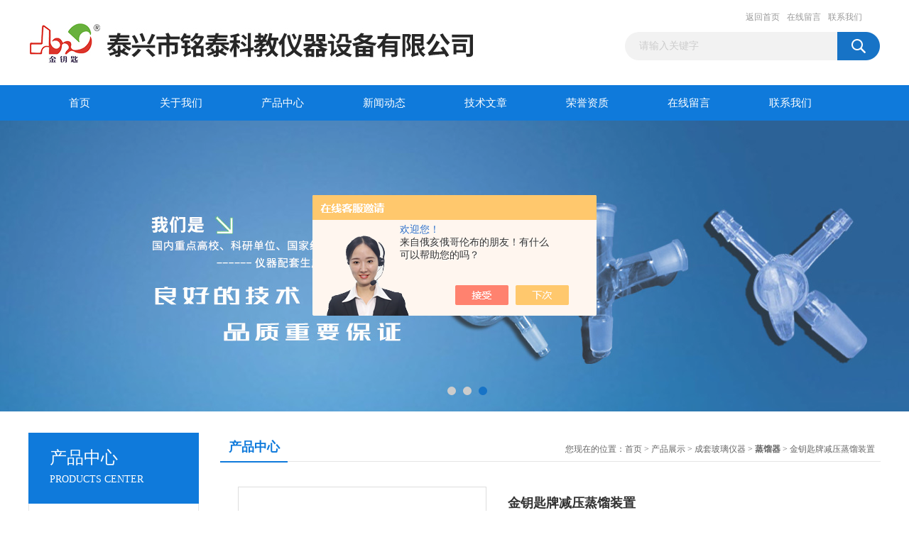

--- FILE ---
content_type: text/html; charset=utf-8
request_url: http://www.jstxglass.com/shaostick-Products-23235952/
body_size: 8605
content:
<!DOCTYPE html PUBLIC "-//W3C//DTD XHTML 1.0 Transitional//EN" "http://www.w3.org/TR/xhtml1/DTD/xhtml1-transitional.dtd">
<html xmlns="http://www.w3.org/1999/xhtml">
<head>
<meta http-equiv="Content-Type" content="text/html; charset=utf-8" />
<TITLE>金钥匙牌减压蒸馏装置-泰兴市铭泰科教仪器设备有限公司</TITLE>
<META NAME="Keywords" CONTENT="金钥匙牌减压蒸馏装置">
<META NAME="Description" CONTENT="泰兴市铭泰科教仪器设备有限公司所提供的金钥匙牌减压蒸馏装置质量可靠、规格齐全,泰兴市铭泰科教仪器设备有限公司不仅具有专业的技术水平,更有良好的售后服务和优质的解决方案,欢迎您来电咨询此产品具体参数及价格等详细信息！">
<script src="/ajax/common.ashx" type="text/javascript"></script>
<script src="/ajax/NewPersonalStyle.Classes.SendMSG,NewPersonalStyle.ashx" type="text/javascript"></script>
<script src="/js/videoback.js" type="text/javascript"></script>
<link href="/Skins/7785/css/css.css" rel="stylesheet" type="text/css" />
<script type="text/javascript" src="/Skins/7785/js/jquery.pack.js"></script>
<script type="text/javascript" src="/Skins/7785/js/jquery.SuperSlide.js"></script>

<script type="application/ld+json">
{
"@context": "https://ziyuan.baidu.com/contexts/cambrian.jsonld",
"@id": "http://www.jstxglass.com/shaostick-Products-23235952/",
"title": "金钥匙牌减压蒸馏装置",
"pubDate": "2016-01-14T17:18:44",
"upDate": "2026-01-22T14:38:23"
    }</script>
<script type="text/javascript" src="/ajax/common.ashx"></script>
<script src="/ajax/NewPersonalStyle.Classes.SendMSG,NewPersonalStyle.ashx" type="text/javascript"></script>
<script type="text/javascript">
var viewNames = "";
var cookieArr = document.cookie.match(new RegExp("ViewNames" + "=[_0-9]*", "gi"));
if (cookieArr != null && cookieArr.length > 0) {
   var cookieVal = cookieArr[0].split("=");
    if (cookieVal[0] == "ViewNames") {
        viewNames = unescape(cookieVal[1]);
    }
}
if (viewNames == "") {
    var exp = new Date();
    exp.setTime(exp.getTime() + 7 * 24 * 60 * 60 * 1000);
    viewNames = new Date().valueOf() + "_" + Math.round(Math.random() * 1000 + 1000);
    document.cookie = "ViewNames" + "=" + escape(viewNames) + "; expires" + "=" + exp.toGMTString();
}
SendMSG.ToSaveViewLog("23235952", "ProductsInfo",viewNames, function() {});
</script>
<script language="javaScript" src="/js/JSChat.js"></script><script language="javaScript">function ChatBoxClickGXH() { DoChatBoxClickGXH('https://chat.chem17.com',24791) }</script><script>!window.jQuery && document.write('<script src="https://public.mtnets.com/Plugins/jQuery/2.2.4/jquery-2.2.4.min.js" integrity="sha384-rY/jv8mMhqDabXSo+UCggqKtdmBfd3qC2/KvyTDNQ6PcUJXaxK1tMepoQda4g5vB" crossorigin="anonymous">'+'</scr'+'ipt>');</script><script type="text/javascript" src="https://chat.chem17.com/chat/KFCenterBox/7785"></script><script type="text/javascript" src="https://chat.chem17.com/chat/KFLeftBox/7785"></script><script>
(function(){
var bp = document.createElement('script');
var curProtocol = window.location.protocol.split(':')[0];
if (curProtocol === 'https') {
bp.src = 'https://zz.bdstatic.com/linksubmit/push.js';
}
else {
bp.src = 'http://push.zhanzhang.baidu.com/push.js';
}
var s = document.getElementsByTagName("script")[0];
s.parentNode.insertBefore(bp, s);
})();
</script>
</head>
<body>
<div id="header_box">
  <div id="header">
    <div class="logo"><a href="/"><img src="/Skins/7785/images/logo.jpg" border="0" /></a></div>
    <div class="top_right">
      <div class="top_nav"><a href="/">返回首页</a> <a href="/order.html">在线留言</a> <a href="/contact.html">联系我们</a></div>
      <div id="search">
                    <form id="form1" name="form1" method="post" onsubmit="return checkFrom(this);" action="/products.html">
                    <input name="keyword" type="text" class="ss_input"onfocus="if (value =='请输入关键字'){value =''}" onblur="if (value =='')" value="请输入关键字"  />
                    <input name="" type="submit" class="ss_an" value="" />
                    </form>
                    
                    
                </div>
    </div>
  </div>
</div>
<div id="nav_box">
  <ul id="nav">
    <li><a href="/">首页</a></li>
    <li><a href="/aboutus.html" >关于我们</a> </li>
    <li><a href="/products.html">产品中心</a></li>
    <li><a href="/news.html">新闻动态</a></li>
    
    <li><a href="/article.html">技术文章</a></li>
    <li><a href="/honor.html">荣誉资质</a></li>
    <li><a href="/order.html">在线留言</a></li>
    <li class="no_x"><a href="/contact.html">联系我们</a></li>
  </ul> 
</div>
<script src="https://www.chem17.com/mystat.aspx?u=shaostick"></script>
<div id="banner_big">
  <div class="picBtnLeft">
    <!--数字按钮-->
    <div class="hd"><ul><li></li><li></li><li></li></ul></div>
    <div class="bd">
      <ul>
        <li>
          <div class="bg"></div>
          <div class="pic"><a href="/products.html"><img src="/Skins/7785/images/ba1.jpg"/></a></div>
          <div class="title"><a></a></div>
        </li>
        <li>
          <div class="bg"></div>
          <div class="pic"><a href="/products.html"><img src="/Skins/7785/images/ba2.jpg"/></a></div>
          <div class="title"><a></a></div>
        </li>
         <li>
          <div class="bg"></div>
          <div class="pic"><a href="/products.html"><img src="/Skins/7785/images/ba3.jpg"/></a></div>
          <div class="title"><a></a></div>
        </li>
      </ul>
    </div>
  </div>
  <script type="text/javascript">jQuery("#banner_big .picBtnLeft").slide({ mainCell:".bd ul",autoPlay:true });</script>
</div>
<div id="content_top">
  <div id="ny_content">
    <div class="ny_left">
      <div class="zc_l fl">
			<div class="menu_top"><h3>产品中心</h3><p>PRODUCTS CENTER</p></div>
            <ul class="pro_menu">
             
              <li><a href="/shaostick-ParentList-1092832/" title="有机化学制备仪" onmouseover="showsubmenu('有机化学制备仪')">有机化学制备仪</a></li>
              <div id="submenu_有机化学制备仪" style="display:none">
               <dl>
                  
                     <dd><a href="/shaostick-SonList-2479589/" title="化学制备仪">化学制备仪</a></dd>
                   
                     <dd><a href="/shaostick-SonList-2479588/" title="综合有机制备仪">综合有机制备仪</a></dd>
                   
                     <dd><a href="/shaostick-SonList-2479587/" title="中微量有机制备仪">中微量有机制备仪</a></dd>
                   
                 </dl>
               </div>
              
              <li><a href="/shaostick-ParentList-1092841/" title="粘度计类玻璃仪器" onmouseover="showsubmenu('粘度计类玻璃仪器')">粘度计类玻璃仪器</a></li>
              <div id="submenu_粘度计类玻璃仪器" style="display:none">
               <dl>
                  
                     <dd><a href="/shaostick-SonList-1092910/" title="品氏粘度计附常数">品氏粘度计附常数</a></dd>
                   
                     <dd><a href="/shaostick-SonList-1092909/" title="单球粘度计">单球粘度计</a></dd>
                   
                 </dl>
               </div>
              
              <li><a href="/shaostick-ParentList-1092840/" title="成套玻璃仪器" onmouseover="showsubmenu('成套玻璃仪器')">成套玻璃仪器</a></li>
              <div id="submenu_成套玻璃仪器" style="display:none">
               <dl>
                  
                     <dd><a href="/shaostick-SonList-1092908/" title="浓缩仪">浓缩仪</a></dd>
                   
                     <dd><a href="/shaostick-SonList-1092907/" title="真空接收器">真空接收器</a></dd>
                   
                     <dd><a href="/shaostick-SonList-1092906/" title="蒸馏瓶">蒸馏瓶</a></dd>
                   
                     <dd><a href="/shaostick-SonList-1092905/" title="分馏头">分馏头</a></dd>
                   
                     <dd><a href="/shaostick-SonList-1092904/" title="分馏柱">分馏柱</a></dd>
                   
                     <dd><a href="/shaostick-SonList-1092903/" title="氨分解测定器">氨分解测定器</a></dd>
                   
                     <dd><a href="/shaostick-SonList-1092902/" title="泡沫仪">泡沫仪</a></dd>
                   
                     <dd><a href="/shaostick-SonList-1092901/" title="测定器量管">测定器量管</a></dd>
                   
                     <dd><a href="/shaostick-SonList-1092900/" title="气体吸收器">气体吸收器</a></dd>
                   
                     <dd><a href="/shaostick-SonList-1092899/" title="蒸馏器">蒸馏器</a></dd>
                   
                     <dd><a href="/shaostick-SonList-1092898/" title="脂肪抽出器">脂肪抽出器</a></dd>
                   
                     <dd><a href="/shaostick-SonList-1092897/" title="水分挥发油测定器">水分挥发油测定器</a></dd>
                   
                     <dd><a href="/shaostick-SonList-1092896/" title="定氮蒸馏器">定氮蒸馏器</a></dd>
                   
                 </dl>
               </div>
              
              <li><a href="/shaostick-ParentList-1092839/" title="滤器类玻璃仪器" onmouseover="showsubmenu('滤器类玻璃仪器')">滤器类玻璃仪器</a></li>
              <div id="submenu_滤器类玻璃仪器" style="display:none">
               <dl>
                  
                     <dd><a href="/shaostick-SonList-1092895/" title="砂芯过滤活动装置">砂芯过滤活动装置</a></dd>
                   
                     <dd><a href="/shaostick-SonList-1092894/" title="色层分析柱">色层分析柱</a></dd>
                   
                     <dd><a href="/shaostick-SonList-1092893/" title="砂芯滤球">砂芯滤球</a></dd>
                   
                     <dd><a href="/shaostick-SonList-1092892/" title="砂芯漏斗">砂芯漏斗</a></dd>
                   
                     <dd><a href="/shaostick-SonList-1092891/" title="砂芯坩埚">砂芯坩埚</a></dd>
                   
                 </dl>
               </div>
              
              <li><a href="/shaostick-ParentList-1092838/" title="漏斗类玻璃仪器" onmouseover="showsubmenu('漏斗类玻璃仪器')">漏斗类玻璃仪器</a></li>
              <div id="submenu_漏斗类玻璃仪器" style="display:none">
               <dl>
                  
                     <dd><a href="/shaostick-SonList-1099183/" title="梨形分液漏斗">梨形分液漏斗</a></dd>
                   
                     <dd><a href="/shaostick-SonList-1092889/" title="四氟分液漏斗">四氟分液漏斗</a></dd>
                   
                     <dd><a href="/shaostick-SonList-1092888/" title="安全漏斗">安全漏斗</a></dd>
                   
                     <dd><a href="/shaostick-SonList-1092887/" title="三角漏斗">三角漏斗</a></dd>
                   
                 </dl>
               </div>
              
              <li><a href="/shaostick-ParentList-1092837/" title="瓶类玻璃仪器" onmouseover="showsubmenu('瓶类玻璃仪器')">瓶类玻璃仪器</a></li>
              <div id="submenu_瓶类玻璃仪器" style="display:none">
               <dl>
                  
                     <dd><a href="/shaostick-SonList-1092886/" title="滴瓶">滴瓶</a></dd>
                   
                     <dd><a href="/shaostick-SonList-1092885/" title="培养瓶">培养瓶</a></dd>
                   
                     <dd><a href="/shaostick-SonList-1092884/" title="血清瓶">血清瓶</a></dd>
                   
                     <dd><a href="/shaostick-SonList-1092883/" title="过滤瓶">过滤瓶</a></dd>
                   
                     <dd><a href="/shaostick-SonList-1092882/" title="放水瓶">放水瓶</a></dd>
                   
                     <dd><a href="/shaostick-SonList-1092881/" title="试剂瓶">试剂瓶</a></dd>
                   
                     <dd><a href="/shaostick-SonList-1092880/" title="水槽">水槽</a></dd>
                   
                     <dd><a href="/shaostick-SonList-1092879/" title="研钵">研钵</a></dd>
                   
                     <dd><a href="/shaostick-SonList-1092878/" title="酒精灯">酒精灯</a></dd>
                   
                     <dd><a href="/shaostick-SonList-1092877/" title="气体发生器">气体发生器</a></dd>
                   
                     <dd><a href="/shaostick-SonList-1092876/" title="干燥器">干燥器</a></dd>
                   
                 </dl>
               </div>
              
              <li><a href="/shaostick-ParentList-1092836/" title="皿管类玻璃仪器" onmouseover="showsubmenu('皿管类玻璃仪器')">皿管类玻璃仪器</a></li>
              <div id="submenu_皿管类玻璃仪器" style="display:none">
               <dl>
                  
                     <dd><a href="/shaostick-SonList-1092875/" title="干燥管">干燥管</a></dd>
                   
                     <dd><a href="/shaostick-SonList-1092874/" title="测定器">测定器</a></dd>
                   
                     <dd><a href="/shaostick-SonList-1092873/" title="加液器">加液器</a></dd>
                   
                     <dd><a href="/shaostick-SonList-1092872/" title="分馏管">分馏管</a></dd>
                   
                     <dd><a href="/shaostick-SonList-1092871/" title="喷瓶">喷瓶</a></dd>
                   
                     <dd><a href="/shaostick-SonList-1092870/" title="洗瓶">洗瓶</a></dd>
                   
                     <dd><a href="/shaostick-SonList-1092869/" title="称量瓶">称量瓶</a></dd>
                   
                     <dd><a href="/shaostick-SonList-1092868/" title="玻璃棒">玻璃棒</a></dd>
                   
                     <dd><a href="/shaostick-SonList-1092867/" title="抽气管">抽气管</a></dd>
                   
                     <dd><a href="/shaostick-SonList-1092866/" title="水银封闭器">水银封闭器</a></dd>
                   
                     <dd><a href="/shaostick-SonList-1092865/" title="活塞">活塞</a></dd>
                   
                     <dd><a href="/shaostick-SonList-1092864/" title="测定管">测定管</a></dd>
                   
                     <dd><a href="/shaostick-SonList-1092863/" title="离心管">离心管</a></dd>
                   
                     <dd><a href="/shaostick-SonList-1092862/" title="试管">试管</a></dd>
                   
                     <dd><a href="/shaostick-SonList-1092861/" title="接管">接管</a></dd>
                   
                     <dd><a href="/shaostick-SonList-1092860/" title="锡还原管">锡还原管</a></dd>
                   
                     <dd><a href="/shaostick-SonList-1092859/" title="回流装置">回流装置</a></dd>
                   
                     <dd><a href="/shaostick-SonList-1092858/" title="冷凝管">冷凝管</a></dd>
                   
                     <dd><a href="/shaostick-SonList-1092857/" title="皿类">皿类</a></dd>
                   
                 </dl>
               </div>
              
              <li><a href="/shaostick-ParentList-1092835/" title="量器类玻璃仪器" onmouseover="showsubmenu('量器类玻璃仪器')">量器类玻璃仪器</a></li>
              <div id="submenu_量器类玻璃仪器" style="display:none">
               <dl>
                  
                     <dd><a href="/shaostick-SonList-1092856/" title="消化管">消化管</a></dd>
                   
                     <dd><a href="/shaostick-SonList-1092854/" title="比色管">比色管</a></dd>
                   
                     <dd><a href="/shaostick-SonList-1092853/" title="比重瓶">比重瓶</a></dd>
                   
                     <dd><a href="/shaostick-SonList-1092852/" title="试验瓶">试验瓶</a></dd>
                   
                     <dd><a href="/shaostick-SonList-1092851/" title="采样瓶">采样瓶</a></dd>
                   
                     <dd><a href="/shaostick-SonList-1092850/" title="采样管">采样管</a></dd>
                   
                     <dd><a href="/shaostick-SonList-1092849/" title="四氟滴定管">四氟滴定管</a></dd>
                   
                     <dd><a href="/shaostick-SonList-1092848/" title="环标刻度吸管">环标刻度吸管</a></dd>
                   
                     <dd><a href="/shaostick-SonList-1092847/" title="量杯">量杯</a></dd>
                   
                     <dd><a href="/shaostick-SonList-1092846/" title="量瓶">量瓶</a></dd>
                   
                     <dd><a href="/shaostick-SonList-1092845/" title="量筒">量筒</a></dd>
                   
                 </dl>
               </div>
              
              <li><a href="/shaostick-ParentList-1092834/" title="烧器类玻璃仪器" onmouseover="showsubmenu('烧器类玻璃仪器')">烧器类玻璃仪器</a></li>
              <div id="submenu_烧器类玻璃仪器" style="display:none">
               <dl>
                  
                     <dd><a href="/shaostick-SonList-1092844/" title="烧杯">烧杯</a></dd>
                   
                     <dd><a href="/shaostick-SonList-1092843/" title="烧瓶">烧瓶</a></dd>
                   
                 </dl>
               </div>
              
              <li><a href="/shaostick-ParentList-1092833/" title="标准磨口类玻璃仪器" onmouseover="showsubmenu('标准磨口类玻璃仪器')">标准磨口类玻璃仪器</a></li>
              <div id="submenu_标准磨口类玻璃仪器" style="display:none">
               <dl>
                  
                     <dd><a href="/shaostick-SonList-1099180/" title="标准口蛇形冷凝管">标准口蛇形冷凝管</a></dd>
                   
                     <dd><a href="/shaostick-SonList-1099179/" title="三口圆底烧瓶">三口圆底烧瓶</a></dd>
                   
                 </dl>
               </div>
              
              <li><a href="/shaostick-ParentList-1092831/" title="特规玻璃仪器" onmouseover="showsubmenu('特规玻璃仪器')">特规玻璃仪器</a></li>
              <div id="submenu_特规玻璃仪器" style="display:none">
               <dl>
                  
                 </dl>
               </div>
              
              <li><a href="/shaostick-ParentList-31736/" title="玻璃仪器" onmouseover="showsubmenu('玻璃仪器')">玻璃仪器</a></li>
              <div id="submenu_玻璃仪器" style="display:none">
               <dl>
                  
                     <dd><a href="/shaostick-SonList-112134/" title="标准磨口类玻璃仪器">标准磨口类玻璃仪器</a></dd>
                   
                     <dd><a href="/shaostick-SonList-112130/" title="漏斗类">漏斗类</a></dd>
                   
                     <dd><a href="/shaostick-SonList-112131/" title="化工成套玻璃仪器">化工成套玻璃仪器</a></dd>
                   
                     <dd><a href="/shaostick-SonList-112095/" title="水泥、环保专用分析仪器">水泥、环保专用分析仪器</a></dd>
                   
                     <dd><a href="/shaostick-SonList-112096/" title="物化专用玻璃仪器">物化专用玻璃仪器</a></dd>
                   
                     <dd><a href="/shaostick-SonList-112097/" title="真空类">真空类</a></dd>
                   
                     <dd><a href="/shaostick-SonList-112129/" title="滤器类">滤器类</a></dd>
                   
                     <dd><a href="/shaostick-SonList-125529/" title="有机制备仪">有机制备仪</a></dd>
                   
                     <dd><a href="/shaostick-SonList-112132/" title="干燥器类，瓶类">干燥器类，瓶类</a></dd>
                   
                     <dd><a href="/shaostick-SonList-112133/" title="量器类">量器类</a></dd>
                   
                     <dd><a href="/shaostick-SonList-112135/" title="烧器类">烧器类</a></dd>
                   
                 </dl>
               </div>
              
              <li><a href="/shaostick-ParentList-1092842/" title="未分类" onmouseover="showsubmenu('未分类')">未分类</a></li>
              <div id="submenu_未分类" style="display:none">
               <dl>
                  
                 </dl>
               </div>
              
              <li><a href="/shaostick-ParentList-31739/" title="化工仪器" onmouseover="showsubmenu('化工仪器')">化工仪器</a></li>
              <div id="submenu_化工仪器" style="display:none">
               <dl>
                  
                 </dl>
               </div>
              
              <li><a href="/products.html">查看更多</a></li>
           </ul>
		</div>
    </div>
    <div class="ny_right">
      <div id="ny_bt"><b>产品中心</b><span>您现在的位置：<a href="/">首页</a> > <a href="/products.html">产品展示</a> > <a href="/shaostick-ParentList-1092840/">成套玻璃仪器</a> > <a href="/shaostick-SonList-1092899/"><strong>蒸馏器</strong></a> > 金钥匙牌减压蒸馏装置</span></div>
      <div id="ny_con">
        <div id="nr_main_box">
          <div id="pro_detail_box01"><!--产品图片和基本资料-->
            <div id="pro_detail_text"><!--产品基本信息-->
              <h1>金钥匙牌减压蒸馏装置</h1>
              <div class="pro_ms">
                <p class="gxsj">更新时间：2026-01-22</p>
                <h2 class="bt">简要描述：</h2>
                 <p class="xqms">金钥匙牌减压蒸馏装置规格：250ml 500ml 1000ml</br>材质：3.3高硼硅</br>参数：标口全部是24/29的，可以配套并密封。</p>
              </div>
              <div class="c_prodetail">
                <p><img src="/Skins/7785/images/pro_arr_tel.gif" />&nbsp;&nbsp;免费咨询：0523-87722098</p>
                <p><a href="mailto:502214582@qq.com"><img src="/Skins/7785/images/pro_arr_email.gif"/>&nbsp;&nbsp;发邮件给我们：502214582@qq.com</a></p>
                
                <div id="clear"></div>
              </div>
            </div><!--产品基本信息-->
            <div id="preview">
                <div class="proimg_xq"><a href="http://img53.chem17.com/gxhpic_e277a30c41/d939ceae0c7984b8040c2b528f95451942acd900cfd162e7df5ded98dd4d79555bff2ae19ccadcf6.jpg"  title=""  class="xqimg"><img src="http://img53.chem17.com/gxhpic_e277a30c41/d939ceae0c7984b8040c2b528f95451942acd900cfd162e7df5ded98dd4d79555bff2ae19ccadcf6.jpg"/></a></div>
            
            </div><!--产品图片-->
          </div> <!--产品图片和基本资料 END-->
          <div id="clear"></div>
          <div id="ny_pro_box02"><!--商品介绍、详细参数、售后服务-->
            <div id="con"><!--TAB切换 BOX-->
              <ul id="tags"><!--TAB 标题切换-->
                <li class=selectTag><a onmouseover="selectTag('tagContent0',this)" href="javascript:void(0)"onFocus="this.blur()">产品介绍</a> </li>
                <li><a onmouseover="selectTag('tagContent1',this)" href="javascript:void(0)"onFocus="this.blur()">相关产品</a> </li>
                <li><a onmouseover="selectTag('tagContent2',this)" href="javascript:void(0)"onFocus="this.blur()">留言询价</a> </li>
              </ul><!--TAB 标题切换 END-->
              <div id=tagContent><!--内容-->
                <div class="tagContent selectTag" id=tagContent0><p><strong>金钥匙牌减压蒸馏装置</strong>规格：250ml 500ml 1000ml</p><p>材质：3.3高硼硅<br/>参数：标口全部是24/29的，可以配套并密封。<br/><strong style="white-space: normal;">金钥匙牌减压蒸馏装置</strong>组成：<br/>1、减压毛细管，有效长度230mm，如果嫌长，需自行裁短<br/>2、克氏蒸馏头 <br/>3、500ml单口烧瓶 <br/>4、螺口温度计套管24口 <br/>5、0-200水银温度计 <br/>6、400mm直形冷凝管 <br/>7、真空尾接管 <br/>8、250ml单口烧瓶</p><p>本公司主要生产有机制备仪,有机化学制备仪,四氟滴定管,四氟分液漏斗等科研、教学、医药、石油化工、环保、生物实验用玻璃仪器、物化仪器、教学仪器、标准磨口成套玻璃仪器及实验室配套用仪器、仪表、温度计、实验工具设备、化学试剂，各种规格的生化塑料仪器等系列产品，同时生产各种玻璃工艺礼品、饰品、器皿等系列产品。</p></div><!--商品介绍 END-->
                <div class="tagContent" id=tagContent1><!--详细参数-->
                  <ul class="xgcp">
                    
                    
                    <li><a href="/shaostick-Products-23235931/" target="_blank">金钥匙牌常压蒸馏装置</a></li>
                    
                    <li><a href="/shaostick-Products-19592905/" target="_blank">姚氏蒸馏器</a></li>
                    
                    
                    
                    <li><a href="/shaostick-Products-19592892/" target="_blank">改良式脂肪抽出器</a></li>
                    
                    
                    
                    
                    
                    
                    
                    
                    
                    
                    
                    
                    
                    
                    
                    
                    
                    
                  </ul>
                </div><!--详细参数 END-->
                <div class="tagContent" id=tagContent2><link rel="stylesheet" type="text/css" href="/css/MessageBoard_style.css">
<script language="javascript" src="/skins/Scripts/order.js?v=20210318" type="text/javascript"></script>
<a name="order" id="order"></a>
<div class="ly_msg" id="ly_msg">
<form method="post" name="form2" id="form2">
	<h3>留言框  </h3>
	<ul>
		<li>
			<h4 class="xh">产品：</h4>
			<div class="msg_ipt1"><input class="textborder" size="30" name="Product" id="Product" value="金钥匙牌减压蒸馏装置"  placeholder="请输入产品名称" /></div>
		</li>
		<li>
			<h4>您的单位：</h4>
			<div class="msg_ipt12"><input class="textborder" size="42" name="department" id="department"  placeholder="请输入您的单位名称" /></div>
		</li>
		<li>
			<h4 class="xh">您的姓名：</h4>
			<div class="msg_ipt1"><input class="textborder" size="16" name="yourname" id="yourname"  placeholder="请输入您的姓名"/></div>
		</li>
		<li>
			<h4 class="xh">联系电话：</h4>
			<div class="msg_ipt1"><input class="textborder" size="30" name="phone" id="phone"  placeholder="请输入您的联系电话"/></div>
		</li>
		<li>
			<h4>常用邮箱：</h4>
			<div class="msg_ipt12"><input class="textborder" size="30" name="email" id="email" placeholder="请输入您的常用邮箱"/></div>
		</li>
        <li>
			<h4>省份：</h4>
			<div class="msg_ipt12"><select id="selPvc" class="msg_option">
							<option value="0" selected="selected">请选择您所在的省份</option>
			 <option value="1">安徽</option> <option value="2">北京</option> <option value="3">福建</option> <option value="4">甘肃</option> <option value="5">广东</option> <option value="6">广西</option> <option value="7">贵州</option> <option value="8">海南</option> <option value="9">河北</option> <option value="10">河南</option> <option value="11">黑龙江</option> <option value="12">湖北</option> <option value="13">湖南</option> <option value="14">吉林</option> <option value="15">江苏</option> <option value="16">江西</option> <option value="17">辽宁</option> <option value="18">内蒙古</option> <option value="19">宁夏</option> <option value="20">青海</option> <option value="21">山东</option> <option value="22">山西</option> <option value="23">陕西</option> <option value="24">上海</option> <option value="25">四川</option> <option value="26">天津</option> <option value="27">新疆</option> <option value="28">西藏</option> <option value="29">云南</option> <option value="30">浙江</option> <option value="31">重庆</option> <option value="32">香港</option> <option value="33">澳门</option> <option value="34">中国台湾</option> <option value="35">国外</option>	
                             </select></div>
		</li>
		<li>
			<h4>详细地址：</h4>
			<div class="msg_ipt12"><input class="textborder" size="50" name="addr" id="addr" placeholder="请输入您的详细地址"/></div>
		</li>
		
        <li>
			<h4>补充说明：</h4>
			<div class="msg_ipt12 msg_ipt0"><textarea class="areatext" style="width:100%;" name="message" rows="8" cols="65" id="message"  placeholder="请输入您的任何要求、意见或建议"></textarea></div>
		</li>
		<li>
			<h4 class="xh">验证码：</h4>
			<div class="msg_ipt2">
            	<div class="c_yzm">
                    <input class="textborder" size="4" name="Vnum" id="Vnum"/>
                    <a href="javascript:void(0);" class="yzm_img"><img src="/Image.aspx" title="点击刷新验证码" onclick="this.src='/image.aspx?'+ Math.random();"  width="90" height="34" /></a>
                </div>
                <span>请输入计算结果（填写阿拉伯数字），如：三加四=7</span>
            </div>
		</li>
		<li>
			<h4></h4>
			<div class="msg_btn"><input type="button" onclick="return Validate();" value="提 交" name="ok"  class="msg_btn1"/><input type="reset" value="重 填" name="no" /></div>
		</li>
	</ul>	
    <input name="PvcKey" id="PvcHid" type="hidden" value="" />
</form>
</div>
</div><!--详细参数 END-->
              </div>
            </div><!--TAB 内容 end-->
          </div><!--商品介绍、详细参数、售后服务 END-->
          <div class="inside_newsthree">
            <p id="newsprev">上一篇：<b class="newsprev"><a href="/shaostick-Products-23235931/">金钥匙牌常压蒸馏装置</a></b></p>
            <p id="newsnext">下一篇：<b class="newsnext"><a href="/shaostick-Products-25964313/">标准口有机制备仪-铭泰科教</a></b></p>
            <span><a href="/products.html">返回列表>></a></span>
          </div>
        </div>
      </div>
    </div>
  </div>
</div>
<div id="clear"></div>
<div class="db">
    <div class="db11">
         <div class="logo1"><a href=""><img src="/Skins/7785/images/logo1.jpg" height="220" width="220" alt="泰兴市铭泰科教仪器设备有限公司" title="泰兴市铭泰科教仪器设备有限公司"></a></div>
         <div class="dbnr">
               <div class="dh">
                    <ul>
                        <li><a href="/" >网站首页</a></li>
                        <li><a href="/aboutus.html" >关于我们</a></li>
                        <li><a href="/products.html" >产品中心</a></li>
                        <li><a href="/news.html" >新闻动态</a></li>
                        
                        <li><a href="/article.html" >技术文章</a></li>
                        <li><a href="/honor.html" >荣誉资质</a></li>
                        <li><a href="/order.html" >在线留言</a></li>
                        <li><a href="/contact.html" >联系我们</a></li>
                    </ul>
               </div>
                
                <div class="dblist">
                      <div class="dblx">
                       <p><b style="font-size:18px;">泰兴市铭泰科教仪器设备有限公司</b></p>
                       <p>工厂地址：江苏省泰兴市滨江镇龙港工业园</p>
                       <p>主营产品：有机化学制备仪,有机制备仪器，四氟滴定管，烧杯,试管,量筒,试管,滴定管,容量瓶,脂肪抽出器,烧瓶</p>
                       <p>&copy;2019 版权所有：泰兴市铭泰科教仪器设备有限公司&nbsp;&nbsp;备案号：<a target="_blank" href="http://beian.miit.gov.cn/">苏ICP备10046199号-2</a>&nbsp;&nbsp;总访问量：414150&nbsp;&nbsp;<a href="/sitemap.xml" target="_blank" >站点地图</a>&nbsp;&nbsp;技术支持：<a href="https://www.chem17.com" target="_blank" >化工仪器网</a>&nbsp;&nbsp;<a href="https://www.chem17.com/login" target="_blank" >管理登陆</a>
					  </div>
               </div>
                       
                </div>  
         </div>
    </div>
</div>

<center>
<script id="jsgovicon" src="http://odr.jsdsgsxt.gov.cn:8081/mbm/app/main/electronic/js/govicon.js?siteId=c6347fce7aa74906b4be8338fbbdb84c&width=30&height=40&type=1" type="text/javascript" charset="utf-8"></script>
</center>

<div id="gxhxwtmobile" style="display:none;">18952676098</div>
<div class="qq_style01" id="kfFloatqq" style="display:none;">
	<div class="qq_style_l"></div>
    <div class="qq_style_r">
    	<div class="qq_r_up">
    		<div class="qq_r_tlt">QQ在线客服</div>
            <ul class="qq_list">
            	<li><a href="http://wpa.qq.com/msgrd?v=3&uin=502214582&site=qq&menu=yes" target="_blank">客服在线</a></li>
            </ul>
        </div>
       <div class="qq_r_up1">
    		<div class="qq_r_tlt">联系方式</div>
            <p>18952676098</p>
        	<p>0523-87722098</p>
           
       </div>
        
    </div>
</div>
<script type="text/javascript" src="/skins/7785/js/qq.js"></script>
<script type="text/javascript" src="/Skins/7785/js/pt_js.js"></script>


 <script type='text/javascript' src='/js/VideoIfrmeReload.js?v=001'></script>
  
</html>
<script type="text/javascript">   
jQuery(document).ready(function(e) {
	jQuery("#tagContent0 table").each(function(index, element) {
        jQuery(this).attr('style', '');
    });
});
</script>
</body>